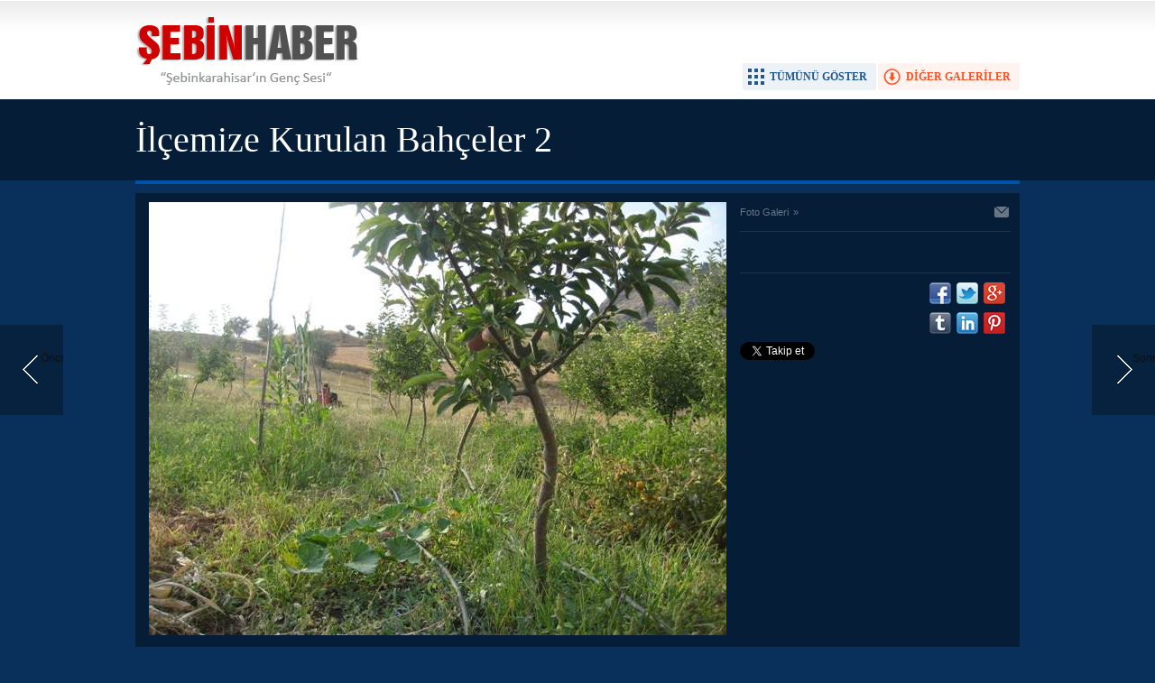

--- FILE ---
content_type: text/html; charset=UTF-8
request_url: http://www.sebinhaber.com/ilcemize-kurulan-bahceler-2-8g-p3.htm
body_size: 2245
content:
<!DOCTYPE html>
<html lang="tr" itemscope itemtype="http://schema.org/ImageObject">
<head>
<base href="http://www.sebinhaber.com/" target="_self"/>
<meta http-equiv="Content-Type" content="text/html; charset=UTF-8" />
<meta http-equiv="Refresh" content="300" />
<title>İlçemize Kurulan Bahçeler 2 foto galerisi</title>
<link rel="canonical" href="http://www.sebinhaber.com/ilcemize-kurulan-bahceler-2-8g-p3.htm" />
<link rel="alternate" href="http://m.sebinhaber.com/ilcemize-kurulan-bahceler-2-8g-p3.htm" media="only screen and (max-width: 640px)" />
<link rel="prev" href="http://www.sebinhaber.com/ilcemize-kurulan-bahceler-2-8g-p2.htm" />
<link rel="next" href="http://www.sebinhaber.com/ilcemize-kurulan-bahceler-2-8g-p4.htm" />
<link rel="image_src" type="image/jpeg" href="http://d.sebinhaber.com/gallery/8_3.jpg" />
<meta name="DC.date.issued" content="2006-01-01T00:00:00+02:00" />
<meta property="og:site_name" content="Şebin Haber" />
<meta property="og:url" content="http://www.sebinhaber.com/ilcemize-kurulan-bahceler-2-8g-p3.htm" />
<meta property="og:title" content="İlçemize Kurulan Bahçeler 2" />
<meta property="og:description" content="" />
<meta property="og:image" content="http://d.sebinhaber.com/gallery/8_3.jpg" />
<meta name="twitter:card" content="photo">
<meta name="twitter:site" content="@sbinhaber">
<meta name="twitter:url" content="http://www.sebinhaber.com/ilcemize-kurulan-bahceler-2-8g-p3.htm">
<meta name="twitter:title" content="İlçemize Kurulan Bahçeler 2" />
<meta name="twitter:description" content="" />
<meta name="twitter:image" content="http://d.sebinhaber.com/gallery/8_3.jpg" />
<meta itemprop="interactionCount" content="İzlenme: 21231" />
<meta itemprop="thumbnailUrl" content="http://d.sebinhaber.com/gallery/8_3_t.jpg" />
<meta itemprop="dateCreated" content="-0001-11-30T00:00:00+01:56" />
<meta itemprop="dateModified" content="2012-07-12T21:35:55+03:00" />
<link href="http://s.sebinhaber.com/style.css" type="text/css" rel="stylesheet" />
<script type="text/javascript" src="http://s.sebinhaber.com/function.js"></script><script type="text/javascript">

  var _gaq = _gaq || [];
  _gaq.push(['_setAccount', 'UA-3330322-15']);
  _gaq.push(['_trackPageview']);

  (function() {
    var ga = document.createElement('script'); ga.type = 'text/javascript'; ga.async = true;
    ga.src = ('https:' == document.location.protocol ? 'https://ssl' : 'http://www') + '.google-analytics.com/ga.js';
    var s = document.getElementsByTagName('script')[0]; s.parentNode.insertBefore(ga, s);
  })();

</script></head>
<body class="body_gallery_detail body_prevent" oncontextmenu="return false;" ondragstart="return false;" onselectstart="return false;">
<div class="main_container"><a class="gallery_nav gallery_nav_prev" href="http://www.sebinhaber.com/ilcemize-kurulan-bahceler-2-8g-p2.htm" rel="prev" title="Önceki"><span>Önceki</span></a><a class="gallery_nav gallery_nav_next" href="http://www.sebinhaber.com/ilcemize-kurulan-bahceler-2-8g-p4.htm" rel="next" title="Sonraki"><span>Sonraki</span></a><div id="base" class="base_gallery base_position clearfix"><div class="top_part"><div class="logo"><a href="http://www.sebinhaber.com/" rel="home"><img src="http://s.sebinhaber.com/i/logo.png" alt="Şebin Haber" width="250" height="100" /></a></div><ul class="actions"><li class="other" onclick="goSelf('');"><span>DİĞER GALERİLER</span></li><li class="showall" onclick="showAllGalleryImages();"><span>TÜMÜNÜ GÖSTER</span></li><li class="fullscreen" onclick="showGalleryFullscreen();"><span>TAM EKRAN YAP</span></li></ul></div><div class="page_title"><h1 itemprop="name">İlçemize Kurulan Bahçeler 2</h1></div><div class="middle_content"><div class="image_gallery_detail"><div id="g_image" class="image"><a href="http://www.sebinhaber.com/ilcemize-kurulan-bahceler-2-8g-p4.htm" title="Sonraki resim için tıkayınız" rel="self"><img src="http://d.sebinhaber.com/gallery/8_3.jpg" alt="İlçemize Kurulan Bahçeler 2 galerisi resim 3" itemprop="image" /></a></div><div class="side_detail"><div class="content_top"><div class="nav" itemscope itemtype="http://data-vocabulary.org/Breadcrumb"><a itemprop="url" href="http://www.sebinhaber.com/foto-galeri.htm" rel="self"><span itemprop="title">Foto Galeri</span></a><span itemprop="child" itemscope itemtype="http://data-vocabulary.org/Breadcrumb">&raquo; <a itemprop="url" href="http://www.sebinhaber.com/" rel="self"><span itemprop="title"></span></a></span></div><div class="tools"><a class="go_send" rel="nofollow" href="javascript:void(0)" onclick="return openPopUp_520x390('http://www.sebinhaber.com/send_to_friend.php?type=10&amp;id=8');" title="Arkadaşına Gönder"></a></div></div><div class="description text_content" itemprop="caption"></div><div class="short_content" itemprop="description"></div><div class="share"><div class="part1"><script type="text/javascript">showBookmark4();</script></div><div class="part2"><script type="text/javascript">showBookmark6("http://www.facebook.com/sebinhaber", "sbinhaber", "");</script></div></div></div></div><div class="image_gallery_info"><div class="date" itemprop="datePublished" content="2006-01-01T00:00:00+02:00">01 Ocak 2006 Pazartesi 00:00</div><div class="label">3 / 15</div></div><div class="image_gallery_thumb" id="image_gallery_thumb"><div class="buttons prev" title="Geri"><span></span></div><div class="buttons next" title="İleri"><span></span></div><div class="viewport"><ul class="overview"><li><a href="http://www.sebinhaber.com/ilcemize-kurulan-bahceler-2-8g-p1.htm" rel="self"><img src="http://d.sebinhaber.com/gallery/8_1_t.jpg" alt="" width="120" height="90" /></a></li><li><a href="http://www.sebinhaber.com/ilcemize-kurulan-bahceler-2-8g-p2.htm" rel="self"><img src="http://d.sebinhaber.com/gallery/8_2_t.jpg" alt="" width="120" height="90" /></a></li><li class="active"><a href="http://www.sebinhaber.com/ilcemize-kurulan-bahceler-2-8g-p3.htm" rel="self"><img src="http://d.sebinhaber.com/gallery/8_3_t.jpg" alt="" width="120" height="90" /></a></li><li><a href="http://www.sebinhaber.com/ilcemize-kurulan-bahceler-2-8g-p4.htm" rel="self"><img src="http://d.sebinhaber.com/gallery/8_4_t.jpg" alt="" width="120" height="90" /></a></li><li><a href="http://www.sebinhaber.com/ilcemize-kurulan-bahceler-2-8g-p5.htm" rel="self"><img src="http://d.sebinhaber.com/gallery/8_5_t.jpg" alt="" width="120" height="90" /></a></li><li><a href="http://www.sebinhaber.com/ilcemize-kurulan-bahceler-2-8g-p6.htm" rel="self"><img src="http://d.sebinhaber.com/gallery/8_6_t.jpg" alt="" width="120" height="90" /></a></li><li><a href="http://www.sebinhaber.com/ilcemize-kurulan-bahceler-2-8g-p7.htm" rel="self"><img src="http://d.sebinhaber.com/gallery/8_7_t.jpg" alt="" width="120" height="90" /></a></li><li><a href="http://www.sebinhaber.com/ilcemize-kurulan-bahceler-2-8g-p8.htm" rel="self"><img src="http://d.sebinhaber.com/gallery/8_8_t.jpg" alt="" width="120" height="90" /></a></li><li><a href="http://www.sebinhaber.com/ilcemize-kurulan-bahceler-2-8g-p9.htm" rel="self"><img src="http://d.sebinhaber.com/gallery/8_9_t.jpg" alt="" width="120" height="90" /></a></li><li><a href="http://www.sebinhaber.com/ilcemize-kurulan-bahceler-2-8g-p10.htm" rel="self"><img src="http://d.sebinhaber.com/gallery/8_10_t.jpg" alt="" width="120" height="90" /></a></li><li><a href="http://www.sebinhaber.com/ilcemize-kurulan-bahceler-2-8g-p11.htm" rel="self"><img src="http://d.sebinhaber.com/gallery/8_11_t.jpg" alt="" width="120" height="90" /></a></li><li><a href="http://www.sebinhaber.com/ilcemize-kurulan-bahceler-2-8g-p12.htm" rel="self"><img src="http://d.sebinhaber.com/gallery/8_12_t.jpg" alt="" width="120" height="90" /></a></li><li><a href="http://www.sebinhaber.com/ilcemize-kurulan-bahceler-2-8g-p13.htm" rel="self"><img src="http://d.sebinhaber.com/gallery/8_13_t.jpg" alt="" width="120" height="90" /></a></li><li><a href="http://www.sebinhaber.com/ilcemize-kurulan-bahceler-2-8g-p14.htm" rel="self"><img src="http://d.sebinhaber.com/gallery/8_14_t.jpg" alt="" width="120" height="90" /></a></li><li><a href="http://www.sebinhaber.com/ilcemize-kurulan-bahceler-2-8g-p15.htm" rel="self"><img src="http://d.sebinhaber.com/gallery/8_15_t.jpg" alt="" width="120" height="90" /></a></li></ul></div></div><ul class="image_gallery_list clearfix" style="display: none;"><li><a href="http://www.sebinhaber.com/ilcemize-kurulan-bahceler-2-8g-p1.htm" rel="page"><img src="http://d.sebinhaber.com/gallery/8_1_t.jpg" alt="" width="120" height="90" /></a></li><li><a href="http://www.sebinhaber.com/ilcemize-kurulan-bahceler-2-8g-p2.htm" rel="page"><img src="http://d.sebinhaber.com/gallery/8_2_t.jpg" alt="" width="120" height="90" /></a></li><li><a href="http://www.sebinhaber.com/ilcemize-kurulan-bahceler-2-8g-p3.htm" rel="page"><img src="http://d.sebinhaber.com/gallery/8_3_t.jpg" alt="" width="120" height="90" /></a></li><li><a href="http://www.sebinhaber.com/ilcemize-kurulan-bahceler-2-8g-p4.htm" rel="page"><img src="http://d.sebinhaber.com/gallery/8_4_t.jpg" alt="" width="120" height="90" /></a></li><li><a href="http://www.sebinhaber.com/ilcemize-kurulan-bahceler-2-8g-p5.htm" rel="page"><img src="http://d.sebinhaber.com/gallery/8_5_t.jpg" alt="" width="120" height="90" /></a></li><li><a href="http://www.sebinhaber.com/ilcemize-kurulan-bahceler-2-8g-p6.htm" rel="page"><img src="http://d.sebinhaber.com/gallery/8_6_t.jpg" alt="" width="120" height="90" /></a></li><li><a href="http://www.sebinhaber.com/ilcemize-kurulan-bahceler-2-8g-p7.htm" rel="page"><img src="http://d.sebinhaber.com/gallery/8_7_t.jpg" alt="" width="120" height="90" /></a></li><li><a href="http://www.sebinhaber.com/ilcemize-kurulan-bahceler-2-8g-p8.htm" rel="page"><img src="http://d.sebinhaber.com/gallery/8_8_t.jpg" alt="" width="120" height="90" /></a></li><li><a href="http://www.sebinhaber.com/ilcemize-kurulan-bahceler-2-8g-p9.htm" rel="page"><img src="http://d.sebinhaber.com/gallery/8_9_t.jpg" alt="" width="120" height="90" /></a></li><li><a href="http://www.sebinhaber.com/ilcemize-kurulan-bahceler-2-8g-p10.htm" rel="page"><img src="http://d.sebinhaber.com/gallery/8_10_t.jpg" alt="" width="120" height="90" /></a></li><li><a href="http://www.sebinhaber.com/ilcemize-kurulan-bahceler-2-8g-p11.htm" rel="page"><img src="http://d.sebinhaber.com/gallery/8_11_t.jpg" alt="" width="120" height="90" /></a></li><li><a href="http://www.sebinhaber.com/ilcemize-kurulan-bahceler-2-8g-p12.htm" rel="page"><img src="http://d.sebinhaber.com/gallery/8_12_t.jpg" alt="" width="120" height="90" /></a></li><li><a href="http://www.sebinhaber.com/ilcemize-kurulan-bahceler-2-8g-p13.htm" rel="page"><img src="http://d.sebinhaber.com/gallery/8_13_t.jpg" alt="" width="120" height="90" /></a></li><li><a href="http://www.sebinhaber.com/ilcemize-kurulan-bahceler-2-8g-p14.htm" rel="page"><img src="http://d.sebinhaber.com/gallery/8_14_t.jpg" alt="" width="120" height="90" /></a></li><li><a href="http://www.sebinhaber.com/ilcemize-kurulan-bahceler-2-8g-p15.htm" rel="page"><img src="http://d.sebinhaber.com/gallery/8_15_t.jpg" alt="" width="120" height="90" /></a></li></ul><div class="clear"></div></div>	<script type="text/javascript">
		$(document).ready(function()
		{
			$("#image_gallery_thumb").tinycarousel({ display: 7, interval: false, duration: 1000, axis: 'x', start: '1' });
		});
	</script>
	</div></div><script type="text/javascript">showLogin("", "", "", "")</script></body></html>